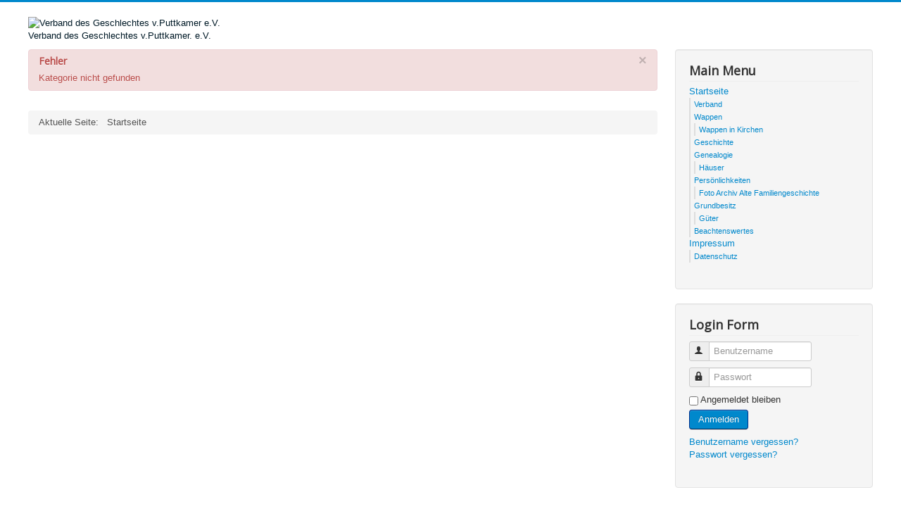

--- FILE ---
content_type: text/html; charset=utf-8
request_url: https://puttkamer.org/index.php/component/content/?task=view&id=42&Itemid=51
body_size: 2741
content:
<!DOCTYPE html>
<html lang="de-de" dir="ltr">
<head>
	<meta name="viewport" content="width=device-width, initial-scale=1.0" />
	<meta charset="utf-8" />
	<base href="https://puttkamer.org/index.php/component/content/" />
	<meta name="generator" content="Joomla! - Open Source Content Management" />
	<title>Verband des Geschlechtes v.Puttkamer e.V.</title>
	<link href="/templates/protostar/favicon.ico" rel="shortcut icon" type="image/vnd.microsoft.icon" />
	<link href="/templates/protostar/css/template.css?e442cb615a1a3446fc5ac75fb6308096" rel="stylesheet" />
	<link href="https://fonts.googleapis.com/css?family=Open+Sans" rel="stylesheet" />
	<style>

	h1, h2, h3, h4, h5, h6, .site-title {
		font-family: 'Open Sans', sans-serif;
	}
	body.site {
		border-top: 3px solid #0088cc;
		background-color: #f4f6f7;
	}
	a {
		color: #0088cc;
	}
	.nav-list > .active > a,
	.nav-list > .active > a:hover,
	.dropdown-menu li > a:hover,
	.dropdown-menu .active > a,
	.dropdown-menu .active > a:hover,
	.nav-pills > .active > a,
	.nav-pills > .active > a:hover,
	.btn-primary {
		background: #0088cc;
	}
	</style>
	<script type="application/json" class="joomla-script-options new">{"csrf.token":"820b153c000860d8927ac85fd06b93d3","system.paths":{"root":"","base":""},"system.keepalive":{"interval":840000,"uri":"\/index.php\/component\/ajax\/?format=json"}}</script>
	<script src="/media/jui/js/jquery.min.js?e442cb615a1a3446fc5ac75fb6308096"></script>
	<script src="/media/jui/js/jquery-noconflict.js?e442cb615a1a3446fc5ac75fb6308096"></script>
	<script src="/media/jui/js/jquery-migrate.min.js?e442cb615a1a3446fc5ac75fb6308096"></script>
	<script src="/media/jui/js/bootstrap.min.js?e442cb615a1a3446fc5ac75fb6308096"></script>
	<script src="/templates/protostar/js/template.js?e442cb615a1a3446fc5ac75fb6308096"></script>
	<!--[if lt IE 9]><script src="/media/jui/js/html5.js?e442cb615a1a3446fc5ac75fb6308096"></script><![endif]-->
	<script src="/media/system/js/core.js?e442cb615a1a3446fc5ac75fb6308096"></script>
	<!--[if lt IE 9]><script src="/media/system/js/polyfill.event.js?e442cb615a1a3446fc5ac75fb6308096"></script><![endif]-->
	<script src="/media/system/js/keepalive.js?e442cb615a1a3446fc5ac75fb6308096"></script>
	<script>
jQuery(function($){ initTooltips(); $("body").on("subform-row-add", initTooltips); function initTooltips (event, container) { container = container || document;$(container).find(".hasTooltip").tooltip({"html": true,"container": "body"});} });
	</script>

</head>
<body class="site com_content view-categories no-layout task-view itemid-51 fluid">
	<!-- Body -->
	<div class="body" id="top">
		<div class="container-fluid">
			<!-- Header -->
			<header class="header" role="banner">
				<div class="header-inner clearfix">
					<a class="brand pull-left" href="/">
						<img src="https://puttkamer.org/images/stories/wappen-Dateien/favicon.ico" alt="Verband des Geschlechtes v.Puttkamer e.V." />													<div class="site-description">Verband des Geschlechtes v.Puttkamer. e.V.</div>											</a>
					<div class="header-search pull-right">
						
					</div>
				</div>
			</header>
						
			<div class="row-fluid">
								<main id="content" role="main" class="span9">
					<!-- Begin Content -->
					
					<div id="system-message-container">
			<div id="system-message">
							<div class="alert alert-error">
										<a class="close" data-dismiss="alert">×</a>

											<h4 class="alert-heading">Fehler</h4>
						<div>
															<div class="alert-message">Kategorie nicht gefunden</div>
													</div>
									</div>
					</div>
	</div>

					
					<div class="clearfix"></div>
					<div aria-label="Breadcrumbs" role="navigation">
	<ul itemscope itemtype="https://schema.org/BreadcrumbList" class="breadcrumb">
					<li>
				Aktuelle Seite: &#160;
			</li>
		
						<li itemprop="itemListElement" itemscope itemtype="https://schema.org/ListItem" class="active">
					<span itemprop="name">
						Startseite					</span>
					<meta itemprop="position" content="1">
				</li>
				</ul>
</div>

					<!-- End Content -->
				</main>
									<div id="aside" class="span3">
						<!-- Begin Right Sidebar -->
						<div class="well _menu"><h3 class="page-header">Main Menu</h3><ul class="nav menu mod-list">
<li class="item-102 default current active deeper parent"><a href="/index.php" >Startseite</a><ul class="nav-child unstyled small"><li class="item-105"><a href="/index.php/startseite/verband" >Verband</a></li><li class="item-106 deeper parent"><a href="/index.php/startseite/wappen" >Wappen</a><ul class="nav-child unstyled small"><li class="item-107"><a href="/index.php/startseite/wappen/wappen-in-kirchen" >Wappen in Kirchen</a></li></ul></li><li class="item-108"><a href="/index.php/startseite/geschichte" >Geschichte</a></li><li class="item-109 deeper parent"><a href="/index.php/startseite/genealogie" >Genealogie</a><ul class="nav-child unstyled small"><li class="item-111"><a href="/index.php/startseite/genealogie/haeuser" >Häuser</a></li></ul></li><li class="item-110 deeper parent"><a href="/index.php/startseite/persoenlichkeiten" >Persönlichkeiten</a><ul class="nav-child unstyled small"><li class="item-114"><a href="/index.php/startseite/persoenlichkeiten/foto-archiv-alte-familiengeschichte" >Foto Archiv Alte Familiengeschichte</a></li></ul></li><li class="item-112 deeper parent"><a href="/index.php/startseite/grundbesitz" >Grundbesitz</a><ul class="nav-child unstyled small"><li class="item-113"><a href="/index.php/startseite/grundbesitz/gueter" >Güter</a></li></ul></li><li class="item-115"><a href="/index.php/startseite/bemerkenswertes" >Beachtenswertes</a></li></ul></li><li class="item-103 deeper parent"><a href="/index.php/impressum" >Impressum</a><ul class="nav-child unstyled small"><li class="item-104"><a href="/index.php/impressum/datenschutz" >Datenschutz</a></li></ul></li></ul>
</div><div class="well "><h3 class="page-header">Login Form</h3><form action="/index.php" method="post" id="login-form" class="form-inline">
		<div class="userdata">
		<div id="form-login-username" class="control-group">
			<div class="controls">
									<div class="input-prepend">
						<span class="add-on">
							<span class="icon-user hasTooltip" title="Benutzername"></span>
							<label for="modlgn-username" class="element-invisible">Benutzername</label>
						</span>
						<input id="modlgn-username" type="text" name="username" class="input-small" tabindex="0" size="18" placeholder="Benutzername" />
					</div>
							</div>
		</div>
		<div id="form-login-password" class="control-group">
			<div class="controls">
									<div class="input-prepend">
						<span class="add-on">
							<span class="icon-lock hasTooltip" title="Passwort">
							</span>
								<label for="modlgn-passwd" class="element-invisible">Passwort							</label>
						</span>
						<input id="modlgn-passwd" type="password" name="password" class="input-small" tabindex="0" size="18" placeholder="Passwort" />
					</div>
							</div>
		</div>
						<div id="form-login-remember" class="control-group checkbox">
			<label for="modlgn-remember" class="control-label">Angemeldet bleiben</label> <input id="modlgn-remember" type="checkbox" name="remember" class="inputbox" value="yes"/>
		</div>
				<div id="form-login-submit" class="control-group">
			<div class="controls">
				<button type="submit" tabindex="0" name="Submit" class="btn btn-primary login-button">Anmelden</button>
			</div>
		</div>
					<ul class="unstyled">
							<li>
					<a href="/index.php/component/users/?view=remind&amp;Itemid=102">
					Benutzername vergessen?</a>
				</li>
				<li>
					<a href="/index.php/component/users/?view=reset&amp;Itemid=102">
					Passwort vergessen?</a>
				</li>
			</ul>
		<input type="hidden" name="option" value="com_users" />
		<input type="hidden" name="task" value="user.login" />
		<input type="hidden" name="return" value="aHR0cHM6Ly9wdXR0a2FtZXIub3JnL2luZGV4LnBocC9jb21wb25lbnQvY29udGVudC8/dGFzaz12aWV3JmlkPTQyJkl0ZW1pZD01MQ==" />
		<input type="hidden" name="820b153c000860d8927ac85fd06b93d3" value="1" />	</div>
	</form>
</div>
						<!-- End Right Sidebar -->
					</div>
							</div>
		</div>
	</div>
	<!-- Footer -->
	<footer class="footer" role="contentinfo">
		<div class="container-fluid">
			<hr />
			
			<p class="pull-right">
				<a href="#top" id="back-top">
					Nach oben				</a>
			</p>
			<p>
				&copy; 2026 Verband des Geschlechtes v.Puttkamer e.V.			</p>
		</div>
	</footer>
	
</body>
</html>
